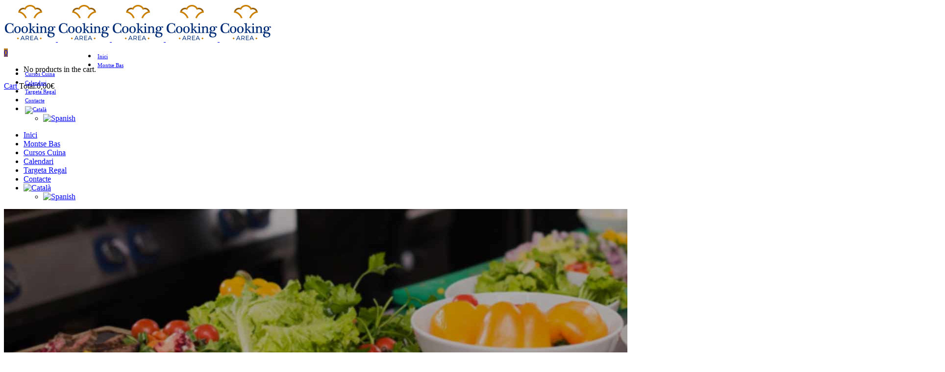

--- FILE ---
content_type: text/html; charset=UTF-8
request_url: https://cookingarea.es/ca/curs-pastissos-salats-barcelona/
body_size: 20387
content:

<!DOCTYPE html>
<html lang="ca">
<head>
	<meta charset="UTF-8" />
	
				<meta name="viewport" content="width=device-width,initial-scale=1,user-scalable=no">
		
            
                        <link rel="shortcut icon" type="image/x-icon" href="https://cookingarea.es/wp-content/uploads/2019/05/favicon.ico">
            <link rel="apple-touch-icon" href="https://cookingarea.es/wp-content/uploads/2019/05/favicon.ico"/>
        
	<link rel="profile" href="https://gmpg.org/xfn/11" />
	<link rel="pingback" href="https://cookingarea.es/xmlrpc.php" />

	<meta name='robots' content='index, follow, max-image-preview:large, max-snippet:-1, max-video-preview:-1' />

	<!-- This site is optimized with the Yoast SEO plugin v18.8 - https://yoast.com/wordpress/plugins/seo/ -->
	<title>Curs Pastissos Salats a Barcelona - Cooking Area</title>
	<link rel="canonical" href="https://cookingarea.es/ca/curs-pastissos-salats-barcelona/" />
	<meta property="og:locale" content="ca_ES" />
	<meta property="og:type" content="article" />
	<meta property="og:title" content="Curs Pastissos Salats a Barcelona - Cooking Area" />
	<meta property="og:description" content="Data: 16 de Setembre del 2023. Horari: 10:00h a 14:00h. Preu: 90€*. Lloc: c/ Legalitat, 27, Barcelona.  Torna a les cuines de Cooking Area el xef Gustavo Martín, per fer un curs de pastissos salats a Barcelona. En aquest curs et sorprendràs de la quantitat de pastissos salats que farem:  - Pastís Damiana. - Sandwichon de tonyina. - Quiches variades. - Milfulles de carn i pebrots. - Pastís de llagostins. - Strudel de vedella. - Empanada de tonyina. - Pastís d&#039;espinacs i formatge. - Flor de carbassó. - Pastís Ratatouille. - Pastís de patates i pernil ibèric. - Truita camperola. El curs pastissos salats a Barcelona inclou: * El preu inclou receptari, ingredients, berenar i els alumnes s&#039;emportaran tot el que hagin elaborat. ** A Cooking Àrea comptem amb totes les mesures de seguretat i prevenció davant la situació actual.  Més info: Trucant al 690 966 490 o per WhatsApp.    ¡Reserva la teva plaça!" />
	<meta property="og:url" content="https://cookingarea.es/ca/curs-pastissos-salats-barcelona/" />
	<meta property="og:site_name" content="Cooking Area" />
	<meta property="article:modified_time" content="2023-07-13T09:09:54+00:00" />
	<meta property="og:image" content="https://cookingarea.es/wp-content/uploads/2022/07/curs-pastissos-salats-barcelona.jpg" />
	<meta property="og:image:width" content="683" />
	<meta property="og:image:height" content="930" />
	<meta property="og:image:type" content="image/jpeg" />
	<meta name="twitter:card" content="summary_large_image" />
	<script type="application/ld+json" class="yoast-schema-graph">{"@context":"https://schema.org","@graph":[{"@type":"WebSite","@id":"https://cookingarea.es/#website","url":"https://cookingarea.es/","name":"Cooking Area","description":"Escuela Cocina Barcelona","potentialAction":[{"@type":"SearchAction","target":{"@type":"EntryPoint","urlTemplate":"https://cookingarea.es/?s={search_term_string}"},"query-input":"required name=search_term_string"}],"inLanguage":"ca"},{"@type":"ImageObject","inLanguage":"ca","@id":"https://cookingarea.es/ca/curs-pastissos-salats-barcelona/#primaryimage","url":"https://cookingarea.es/wp-content/uploads/2022/07/curs-pastissos-salats-barcelona.jpg","contentUrl":"https://cookingarea.es/wp-content/uploads/2022/07/curs-pastissos-salats-barcelona.jpg","width":683,"height":930,"caption":"Curs Pastissos Salats a Barcelona | Cooking Area"},{"@type":"WebPage","@id":"https://cookingarea.es/ca/curs-pastissos-salats-barcelona/#webpage","url":"https://cookingarea.es/ca/curs-pastissos-salats-barcelona/","name":"Curs Pastissos Salats a Barcelona - Cooking Area","isPartOf":{"@id":"https://cookingarea.es/#website"},"primaryImageOfPage":{"@id":"https://cookingarea.es/ca/curs-pastissos-salats-barcelona/#primaryimage"},"datePublished":"2023-07-09T08:00:53+00:00","dateModified":"2023-07-13T09:09:54+00:00","breadcrumb":{"@id":"https://cookingarea.es/ca/curs-pastissos-salats-barcelona/#breadcrumb"},"inLanguage":"ca","potentialAction":[{"@type":"ReadAction","target":["https://cookingarea.es/ca/curs-pastissos-salats-barcelona/"]}]},{"@type":"BreadcrumbList","@id":"https://cookingarea.es/ca/curs-pastissos-salats-barcelona/#breadcrumb","itemListElement":[{"@type":"ListItem","position":1,"name":"Portada","item":"https://cookingarea.es/ca/"},{"@type":"ListItem","position":2,"name":"Tienda","item":"https://cookingarea.es/tienda/"},{"@type":"ListItem","position":3,"name":"Curs Pastissos Salats a Barcelona"}]}]}</script>
	<!-- / Yoast SEO plugin. -->


<link rel='dns-prefetch' href='//fonts.googleapis.com' />
<link rel='dns-prefetch' href='//s.w.org' />
<link rel="alternate" type="application/rss+xml" title="Cooking Area &raquo; canal d&#039;informació" href="https://cookingarea.es/ca/feed/" />
<link rel="alternate" type="application/rss+xml" title="Cooking Area &raquo; Canal dels comentaris" href="https://cookingarea.es/ca/comments/feed/" />
		<script type="text/javascript">
			window._wpemojiSettings = {"baseUrl":"https:\/\/s.w.org\/images\/core\/emoji\/13.1.0\/72x72\/","ext":".png","svgUrl":"https:\/\/s.w.org\/images\/core\/emoji\/13.1.0\/svg\/","svgExt":".svg","source":{"concatemoji":"https:\/\/cookingarea.es\/wp-includes\/js\/wp-emoji-release.min.js?ver=5.8.12"}};
			!function(e,a,t){var n,r,o,i=a.createElement("canvas"),p=i.getContext&&i.getContext("2d");function s(e,t){var a=String.fromCharCode;p.clearRect(0,0,i.width,i.height),p.fillText(a.apply(this,e),0,0);e=i.toDataURL();return p.clearRect(0,0,i.width,i.height),p.fillText(a.apply(this,t),0,0),e===i.toDataURL()}function c(e){var t=a.createElement("script");t.src=e,t.defer=t.type="text/javascript",a.getElementsByTagName("head")[0].appendChild(t)}for(o=Array("flag","emoji"),t.supports={everything:!0,everythingExceptFlag:!0},r=0;r<o.length;r++)t.supports[o[r]]=function(e){if(!p||!p.fillText)return!1;switch(p.textBaseline="top",p.font="600 32px Arial",e){case"flag":return s([127987,65039,8205,9895,65039],[127987,65039,8203,9895,65039])?!1:!s([55356,56826,55356,56819],[55356,56826,8203,55356,56819])&&!s([55356,57332,56128,56423,56128,56418,56128,56421,56128,56430,56128,56423,56128,56447],[55356,57332,8203,56128,56423,8203,56128,56418,8203,56128,56421,8203,56128,56430,8203,56128,56423,8203,56128,56447]);case"emoji":return!s([10084,65039,8205,55357,56613],[10084,65039,8203,55357,56613])}return!1}(o[r]),t.supports.everything=t.supports.everything&&t.supports[o[r]],"flag"!==o[r]&&(t.supports.everythingExceptFlag=t.supports.everythingExceptFlag&&t.supports[o[r]]);t.supports.everythingExceptFlag=t.supports.everythingExceptFlag&&!t.supports.flag,t.DOMReady=!1,t.readyCallback=function(){t.DOMReady=!0},t.supports.everything||(n=function(){t.readyCallback()},a.addEventListener?(a.addEventListener("DOMContentLoaded",n,!1),e.addEventListener("load",n,!1)):(e.attachEvent("onload",n),a.attachEvent("onreadystatechange",function(){"complete"===a.readyState&&t.readyCallback()})),(n=t.source||{}).concatemoji?c(n.concatemoji):n.wpemoji&&n.twemoji&&(c(n.twemoji),c(n.wpemoji)))}(window,document,window._wpemojiSettings);
		</script>
		<style type="text/css">
img.wp-smiley,
img.emoji {
	display: inline !important;
	border: none !important;
	box-shadow: none !important;
	height: 1em !important;
	width: 1em !important;
	margin: 0 .07em !important;
	vertical-align: -0.1em !important;
	background: none !important;
	padding: 0 !important;
}
</style>
	<link rel='stylesheet' id='wp-block-library-css'  href='https://cookingarea.es/wp-includes/css/dist/block-library/style.min.css?ver=5.8.12' type='text/css' media='all' />
<link rel='stylesheet' id='wc-block-vendors-style-css'  href='https://cookingarea.es/wp-content/plugins/woocommerce/packages/woocommerce-blocks/build/vendors-style.css?ver=4.7.2' type='text/css' media='all' />
<link rel='stylesheet' id='wc-block-style-css'  href='https://cookingarea.es/wp-content/plugins/woocommerce/packages/woocommerce-blocks/build/style.css?ver=4.7.2' type='text/css' media='all' />
<link rel='stylesheet' id='contact-form-7-css'  href='https://cookingarea.es/wp-content/plugins/contact-form-7/includes/css/styles.css?ver=5.5.6' type='text/css' media='all' />
<link rel='stylesheet' id='cookie-law-info-css'  href='https://cookingarea.es/wp-content/plugins/cookie-law-info/legacy/public/css/cookie-law-info-public.css?ver=3.2.8' type='text/css' media='all' />
<link rel='stylesheet' id='cookie-law-info-gdpr-css'  href='https://cookingarea.es/wp-content/plugins/cookie-law-info/legacy/public/css/cookie-law-info-gdpr.css?ver=3.2.8' type='text/css' media='all' />
<link rel='stylesheet' id='rs-plugin-settings-css'  href='https://cookingarea.es/wp-content/plugins/revslider/public/assets/css/settings.css?ver=5.4.8.3' type='text/css' media='all' />
<style id='rs-plugin-settings-inline-css' type='text/css'>
#rs-demo-id {}
</style>
<style id='woocommerce-inline-inline-css' type='text/css'>
.woocommerce form .form-row .required { visibility: visible; }
</style>
<link rel='stylesheet' id='wpml-menu-item-0-css'  href='//cookingarea.es/wp-content/plugins/sitepress-multilingual-cms/templates/language-switchers/menu-item/style.min.css?ver=1' type='text/css' media='all' />
<link rel='stylesheet' id='mediaelement-css'  href='https://cookingarea.es/wp-includes/js/mediaelement/mediaelementplayer-legacy.min.css?ver=4.2.16' type='text/css' media='all' />
<link rel='stylesheet' id='wp-mediaelement-css'  href='https://cookingarea.es/wp-includes/js/mediaelement/wp-mediaelement.min.css?ver=5.8.12' type='text/css' media='all' />
<link rel='stylesheet' id='bridge-default-style-css'  href='https://cookingarea.es/wp-content/themes/bridge/style.css?ver=5.8.12' type='text/css' media='all' />
<link rel='stylesheet' id='bridge-qode-font_awesome-css'  href='https://cookingarea.es/wp-content/themes/bridge/css/font-awesome/css/font-awesome.min.css?ver=5.8.12' type='text/css' media='all' />
<link rel='stylesheet' id='bridge-qode-font_elegant-css'  href='https://cookingarea.es/wp-content/themes/bridge/css/elegant-icons/style.min.css?ver=5.8.12' type='text/css' media='all' />
<link rel='stylesheet' id='bridge-qode-linea_icons-css'  href='https://cookingarea.es/wp-content/themes/bridge/css/linea-icons/style.css?ver=5.8.12' type='text/css' media='all' />
<link rel='stylesheet' id='bridge-qode-dripicons-css'  href='https://cookingarea.es/wp-content/themes/bridge/css/dripicons/dripicons.css?ver=5.8.12' type='text/css' media='all' />
<link rel='stylesheet' id='bridge-qode-kiko-css'  href='https://cookingarea.es/wp-content/themes/bridge/css/kiko/kiko-all.css?ver=5.8.12' type='text/css' media='all' />
<link rel='stylesheet' id='bridge-qode-font_awesome_5-css'  href='https://cookingarea.es/wp-content/themes/bridge/css/font-awesome-5/css/font-awesome-5.min.css?ver=5.8.12' type='text/css' media='all' />
<link rel='stylesheet' id='bridge-stylesheet-css'  href='https://cookingarea.es/wp-content/themes/bridge/css/stylesheet.min.css?ver=5.8.12' type='text/css' media='all' />
<style id='bridge-stylesheet-inline-css' type='text/css'>
   .postid-2361.disabled_footer_top .footer_top_holder, .postid-2361.disabled_footer_bottom .footer_bottom_holder { display: none;}


</style>
<link rel='stylesheet' id='bridge-woocommerce-css'  href='https://cookingarea.es/wp-content/themes/bridge/css/woocommerce.min.css?ver=5.8.12' type='text/css' media='all' />
<link rel='stylesheet' id='bridge-woocommerce-responsive-css'  href='https://cookingarea.es/wp-content/themes/bridge/css/woocommerce_responsive.min.css?ver=5.8.12' type='text/css' media='all' />
<link rel='stylesheet' id='bridge-print-css'  href='https://cookingarea.es/wp-content/themes/bridge/css/print.css?ver=5.8.12' type='text/css' media='all' />
<link rel='stylesheet' id='bridge-style-dynamic-css'  href='https://cookingarea.es/wp-content/themes/bridge/css/style_dynamic.css?ver=1633371262' type='text/css' media='all' />
<link rel='stylesheet' id='bridge-responsive-css'  href='https://cookingarea.es/wp-content/themes/bridge/css/responsive.min.css?ver=5.8.12' type='text/css' media='all' />
<link rel='stylesheet' id='bridge-style-dynamic-responsive-css'  href='https://cookingarea.es/wp-content/themes/bridge/css/style_dynamic_responsive.css?ver=1633371262' type='text/css' media='all' />
<style id='bridge-style-dynamic-responsive-inline-css' type='text/css'>
.qode_video_box .qode_video_image .qode_video_box_button_holder{
    padding: 17px;
    border-radius: 50%;
    border: 2px solid #f5cfdf;
    transition: all .15s ease-out;
}

.qode_video_box .qode_video_image:hover .qode_video_box_button_holder{
    border-color: #fff;
}

.qode_video_box .qode_video_image .qode_video_box_button_arrow{
    border-left-width: 27px;
    border-top-width: 17px;
    border-bottom-width: 17px;
    left: 55%;
}
.qode-banner .qode-banner-content{
    opacity: 0;
}

.qode-banner:hover .qode-banner-content{
    opacity: 1;
}

.qode-banner .qode-banner-content{
    background-color: rgba(0,0,0,.52);
}

.qode-advanced-image-gallery.qode-image-behavior-lightbox .qode-aig-image a .aig-gallery-hover{
    background-color: rgba(0, 0, 0,.52)
}
@media only screen and (max-width: 600px){
    .qode_video_box .qode_video_image .qode_video_box_button_holder{
        padding: 8px;
    }

    .qode_video_box .qode_video_image .qode_video_box_button{
        height: 50px;
        width: 50px;
    }

    .qode_video_box .qode_video_image .qode_video_box_button_arrow{
        border-left-width: 15px;
        border-top-width: 10px;
        border-bottom-width: 10px;
    }
}
.testimonials_holder .flex-direction-nav a{
    border-radius: 0;
    border-width: 1px;
}

.testimonials_holder .flex-direction-nav a:before{
    height: 28px;
    width: 28px;
    line-height: 28px;
}

nav.main_menu ul li a span.underline_dash, nav.vertical_menu ul li a span.underline_dash{
    width: 100%;
    bottom: 2px;
}

header:not(.with_hover_bg_color) nav.main_menu>ul>li:hover>a{
    opacity: 1;
}
@media only screen and (max-width: 1500px){
    nav.main_menu > ul > li > a{
        padding: 0 20px;
    }
}

.qode_google_map button[title~=fullscreen]{
    display: none;
}


/*YOVALO*/

.q_logo a {
    visibility: inherit!important;
}
.normaltop{
padding-top:90px;
}
.testimonial_author{
display:none!important;
}
.testimonials_holder .flex-direction-nav a {
    border:1px solid #b97f1c;
}
.testimonials_holder .flex-direction-nav a:before {
    color: #b97f1c;
}
p{
margin-bottom:20px;
}
.sombratest{
    box-shadow: 0px 0px 10px #00000038;
}
.shopping_cart_inner{
height:40px !important;
}
.header_bottom_widget{
float: left;
    margin-top: 10px;
}
.shopping_cart_header .header_cart.cart_icon .header_cart_span {
    background-color: #b97f1c!important;
}
.qbutton.green, .qbutton.white:hover {
    border-color: #b97f1c;
    background-color: #b97f1c;
}
.woocommerce div.cart-collaterals div.cart_totals table tr.order-total strong span.amount, .woocommerce-page div.cart-collaterals div.cart_totals table tr.order-total strong span.amount {
    color: #cda45d;
}
a:hover, p a:hover {
    color: #845A13;
}

.header_bottom{
padding:0px!important
}
nav.main_menu {

    top: 0!important;
}


@media only screen and (max-width: 1500px) {
nav.main_menu > ul > li > a {
    padding: 0px 3px!important;
}
nav.main_menu > ul > li > a {
    font-size: 11px!important;
    font-weight: 400!important;
    letter-spacing: 0px!important;
}
}
@media(max-width:650px){
.normaltop{
padding-top:10px;
}
}
</style>
<link rel='stylesheet' id='js_composer_front-css'  href='https://cookingarea.es/wp-content/plugins/js_composer/assets/css/js_composer.min.css?ver=6.5.0' type='text/css' media='all' />
<link rel='stylesheet' id='bridge-style-handle-google-fonts-css'  href='https://fonts.googleapis.com/css?family=Raleway%3A100%2C200%2C300%2C400%2C500%2C600%2C700%2C800%2C900%2C100italic%2C300italic%2C400italic%2C700italic%7CPlayfair+Display%3A100%2C200%2C300%2C400%2C500%2C600%2C700%2C800%2C900%2C100italic%2C300italic%2C400italic%2C700italic%7CMontserrat%3A100%2C200%2C300%2C400%2C500%2C600%2C700%2C800%2C900%2C100italic%2C300italic%2C400italic%2C700italic%7CPoppins%3A100%2C200%2C300%2C400%2C500%2C600%2C700%2C800%2C900%2C100italic%2C300italic%2C400italic%2C700italic&#038;subset=latin%2Clatin-ext&#038;ver=1.0.0' type='text/css' media='all' />
<link rel='stylesheet' id='bridge-core-dashboard-style-css'  href='https://cookingarea.es/wp-content/plugins/bridge-core/modules/core-dashboard/assets/css/core-dashboard.min.css?ver=5.8.12' type='text/css' media='all' />
<link rel='stylesheet' id='joinchat-css'  href='https://cookingarea.es/wp-content/plugins/creame-whatsapp-me/public/css/joinchat.min.css?ver=5.2.1' type='text/css' media='all' />
<style id='joinchat-inline-css' type='text/css'>
.joinchat{--red:37;--green:211;--blue:102;--bw:100}
</style>
<link rel='stylesheet' id='bridge-childstyle-css'  href='https://cookingarea.es/wp-content/themes/bridge-child/style.css?ver=5.8.12' type='text/css' media='all' />
<script type='text/javascript' src='https://cookingarea.es/wp-includes/js/jquery/jquery.min.js?ver=3.6.0' defer onload='' id='jquery-core-js'></script>
<script type='text/javascript' src='https://cookingarea.es/wp-includes/js/jquery/jquery-migrate.min.js?ver=3.3.2' defer onload='' id='jquery-migrate-js'></script>
<script type='text/javascript' id='cookie-law-info-js-extra'>
/* <![CDATA[ */
var Cli_Data = {"nn_cookie_ids":[],"cookielist":[],"non_necessary_cookies":[],"ccpaEnabled":"","ccpaRegionBased":"","ccpaBarEnabled":"","strictlyEnabled":["necessary","obligatoire"],"ccpaType":"gdpr","js_blocking":"","custom_integration":"","triggerDomRefresh":"","secure_cookies":""};
var cli_cookiebar_settings = {"animate_speed_hide":"500","animate_speed_show":"500","background":"#FFF","border":"#b1a6a6c2","border_on":"","button_1_button_colour":"#61a229","button_1_button_hover":"#4e8221","button_1_link_colour":"#fff","button_1_as_button":"1","button_1_new_win":"","button_2_button_colour":"#333","button_2_button_hover":"#292929","button_2_link_colour":"#444","button_2_as_button":"","button_2_hidebar":"1","button_3_button_colour":"#3566bb","button_3_button_hover":"#2a5296","button_3_link_colour":"#fff","button_3_as_button":"1","button_3_new_win":"","button_4_button_colour":"#000","button_4_button_hover":"#000000","button_4_link_colour":"#333333","button_4_as_button":"","button_7_button_colour":"#61a229","button_7_button_hover":"#4e8221","button_7_link_colour":"#fff","button_7_as_button":"1","button_7_new_win":"","font_family":"inherit","header_fix":"","notify_animate_hide":"","notify_animate_show":"","notify_div_id":"#cookie-law-info-bar","notify_position_horizontal":"right","notify_position_vertical":"bottom","scroll_close":"","scroll_close_reload":"","accept_close_reload":"","reject_close_reload":"","showagain_tab":"","showagain_background":"#fff","showagain_border":"#000","showagain_div_id":"#cookie-law-info-again","showagain_x_position":"100px","text":"#333333","show_once_yn":"","show_once":"10000","logging_on":"","as_popup":"","popup_overlay":"1","bar_heading_text":"Pol\u00edtica de Cookies","cookie_bar_as":"banner","popup_showagain_position":"bottom-right","widget_position":"left"};
var log_object = {"ajax_url":"https:\/\/cookingarea.es\/wp-admin\/admin-ajax.php"};
/* ]]> */
</script>
<script type='text/javascript' src='https://cookingarea.es/wp-content/plugins/cookie-law-info/legacy/public/js/cookie-law-info-public.js?ver=3.2.8' defer onload='' id='cookie-law-info-js'></script>
<script type='text/javascript' src='https://cookingarea.es/wp-content/plugins/revslider/public/assets/js/jquery.themepunch.tools.min.js?ver=5.4.8.3' defer onload='' id='tp-tools-js'></script>
<script type='text/javascript' src='https://cookingarea.es/wp-content/plugins/revslider/public/assets/js/jquery.themepunch.revolution.min.js?ver=5.4.8.3' defer onload='' id='revmin-js'></script>
<script type='text/javascript' src='https://cookingarea.es/wp-content/plugins/woocommerce/assets/js/jquery-blockui/jquery.blockUI.min.js?ver=2.70' defer onload='' id='jquery-blockui-js'></script>
<script type='text/javascript' id='wc-add-to-cart-js-extra'>
/* <![CDATA[ */
var wc_add_to_cart_params = {"ajax_url":"\/wp-admin\/admin-ajax.php","wc_ajax_url":"\/ca\/?wc-ajax=%%endpoint%%","i18n_view_cart":"Visualitza la cistella","cart_url":"https:\/\/cookingarea.es\/ca\/carrito\/","is_cart":"","cart_redirect_after_add":"no"};
/* ]]> */
</script>
<script type='text/javascript' src='https://cookingarea.es/wp-content/plugins/woocommerce/assets/js/frontend/add-to-cart.min.js?ver=5.2.5' defer onload='' id='wc-add-to-cart-js'></script>
<script type='text/javascript' src='https://cookingarea.es/wp-content/plugins/js_composer/assets/js/vendors/woocommerce-add-to-cart.js?ver=6.5.0' defer onload='' id='vc_woocommerce-add-to-cart-js-js'></script>
<link rel="https://api.w.org/" href="https://cookingarea.es/ca/wp-json/" /><link rel="alternate" type="application/json" href="https://cookingarea.es/ca/wp-json/wp/v2/product/2361" /><link rel="EditURI" type="application/rsd+xml" title="RSD" href="https://cookingarea.es/xmlrpc.php?rsd" />
<link rel="wlwmanifest" type="application/wlwmanifest+xml" href="https://cookingarea.es/wp-includes/wlwmanifest.xml" /> 
<meta name="generator" content="WordPress 5.8.12" />
<meta name="generator" content="WooCommerce 5.2.5" />
<link rel='shortlink' href='https://cookingarea.es/ca/?p=2361' />
<link rel="alternate" type="application/json+oembed" href="https://cookingarea.es/ca/wp-json/oembed/1.0/embed?url=https%3A%2F%2Fcookingarea.es%2Fca%2Fcurs-pastissos-salats-barcelona%2F" />
<link rel="alternate" type="text/xml+oembed" href="https://cookingarea.es/ca/wp-json/oembed/1.0/embed?url=https%3A%2F%2Fcookingarea.es%2Fca%2Fcurs-pastissos-salats-barcelona%2F&#038;format=xml" />
<meta name="generator" content="WPML ver:4.4.10 stt:8,2;" />
<!-- Global site tag (gtag.js) - Google Analytics -->
<script async src="https://www.googletagmanager.com/gtag/js?id=UA-141652965-1"></script>
<script>
  window.dataLayer = window.dataLayer || [];
  function gtag(){dataLayer.push(arguments);}
  gtag('js', new Date());

  gtag('config', 'UA-141652965-1');
</script>	<noscript><style>.woocommerce-product-gallery{ opacity: 1 !important; }</style></noscript>
	<style type="text/css">.recentcomments a{display:inline !important;padding:0 !important;margin:0 !important;}</style><meta name="generator" content="Powered by WPBakery Page Builder - drag and drop page builder for WordPress."/>
<meta name="generator" content="Powered by Slider Revolution 5.4.8.3 - responsive, Mobile-Friendly Slider Plugin for WordPress with comfortable drag and drop interface." />
<script type="text/javascript">function setREVStartSize(e){									
						try{ e.c=jQuery(e.c);var i=jQuery(window).width(),t=9999,r=0,n=0,l=0,f=0,s=0,h=0;
							if(e.responsiveLevels&&(jQuery.each(e.responsiveLevels,function(e,f){f>i&&(t=r=f,l=e),i>f&&f>r&&(r=f,n=e)}),t>r&&(l=n)),f=e.gridheight[l]||e.gridheight[0]||e.gridheight,s=e.gridwidth[l]||e.gridwidth[0]||e.gridwidth,h=i/s,h=h>1?1:h,f=Math.round(h*f),"fullscreen"==e.sliderLayout){var u=(e.c.width(),jQuery(window).height());if(void 0!=e.fullScreenOffsetContainer){var c=e.fullScreenOffsetContainer.split(",");if (c) jQuery.each(c,function(e,i){u=jQuery(i).length>0?u-jQuery(i).outerHeight(!0):u}),e.fullScreenOffset.split("%").length>1&&void 0!=e.fullScreenOffset&&e.fullScreenOffset.length>0?u-=jQuery(window).height()*parseInt(e.fullScreenOffset,0)/100:void 0!=e.fullScreenOffset&&e.fullScreenOffset.length>0&&(u-=parseInt(e.fullScreenOffset,0))}f=u}else void 0!=e.minHeight&&f<e.minHeight&&(f=e.minHeight);e.c.closest(".rev_slider_wrapper").css({height:f})					
						}catch(d){console.log("Failure at Presize of Slider:"+d)}						
					};</script>
		<style type="text/css" id="wp-custom-css">
			@media (min-width: 850px) {
 
  #customer_details,
  #order_review_heading,
  #order_review {
  width: 48%;
  }
 
  #customer_details {
  float: left;
  }
 
  #order_review_heading,
  #order_review {
  float: right;
  }
 
  #order_review_heading {
  clear: none;
  padding-top: 0;
  }
  #customer_details .col-1,
  #customer_details .col-2
  { width: 100%;
    float: none; 
    }		</style>
		<noscript><style> .wpb_animate_when_almost_visible { opacity: 1; }</style></noscript></head>

<body data-rsssl=1 class="product-template-default single single-product postid-2361 theme-bridge bridge-core-2.6.4 woocommerce woocommerce-page woocommerce-no-js  qode_grid_1200 columns-3 qode-child-theme-ver-1.0.0 qode-theme-ver-24.9 qode-theme-bridge disabled_footer_bottom qode-wpml-enabled wpb-js-composer js-comp-ver-6.5.0 vc_responsive" itemscope itemtype="http://schema.org/WebPage">




<div class="wrapper">
	<div class="wrapper_inner">

    
		<!-- Google Analytics start -->
				<!-- Google Analytics end -->

		
	<header class=" scroll_header_top_area  fixed scrolled_not_transparent page_header">
	<div class="header_inner clearfix">
				<div class="header_top_bottom_holder">
			
			<div class="header_bottom clearfix" style=' background-color:rgba(255, 255, 255, 1);' >
											<div class="header_inner_left">
																	<div class="mobile_menu_button">
		<span>
			<i class="qode_icon_font_awesome fa fa-bars " ></i>		</span>
	</div>
								<div class="logo_wrapper" >
	<div class="q_logo">
		<a itemprop="url" href="https://cookingarea.es/ca/" >
             <img itemprop="image" class="normal" src="https://cookingarea.es/wp-content/uploads/2019/05/logo-nav.png" alt="Logo"> 			 <img itemprop="image" class="light" src="https://cookingarea.es/wp-content/uploads/2019/05/logo-nav.png" alt="Logo"/> 			 <img itemprop="image" class="dark" src="https://cookingarea.es/wp-content/uploads/2019/05/logo-nav.png" alt="Logo"/> 			 <img itemprop="image" class="sticky" src="https://cookingarea.es/wp-content/uploads/2019/05/logo-nav.png" alt="Logo"/> 			 <img itemprop="image" class="mobile" src="https://cookingarea.es/wp-content/uploads/2019/05/logo-nav.png" alt="Logo"/> 					</a>
	</div>
	</div>															</div>
															<div class="header_inner_right">
									<div class="side_menu_button_wrapper right">
																					<div class="header_bottom_right_widget_holder"><div class="widget_text header_bottom_widget widget_custom_html"><div class="textwidget custom-html-widget"><span class='q_social_icon_holder circle_social' data-color=#ffffff data-hover-background-color=#845a13 data-hover-border-color=#000000 data-hover-color=#ffffff><a itemprop='url' href='https://www.facebook.com/Cooking-Area-1169598416552234' target='_blank' rel="noopener"><span class='fa-stack ' style='background-color: #b97f1c;border-color: #ffffff;font-size: 15px;'><i class="qode_icon_font_awesome fa fa-facebook " style="color: #ffffff;font-size: 13px;" ></i></span></a></span>
<span class='q_social_icon_holder circle_social' data-color=#ffffff data-hover-background-color=#845a13 data-hover-border-color=#000000 data-hover-color=#ffffff><a itemprop='url' href='https://www.instagram.com/cooking.area/' target='_blank' rel="noopener"><span class='fa-stack ' style='background-color: #b97f1c;border-color: #ffffff;font-size: 15px;'><i class="qode_icon_font_awesome fa fa-instagram " style="color: #ffffff;font-size: 13px;" ></i></span></a></span>
</div></div><div class="header_bottom_widget widget_woocommerce-dropdown-cart">		<div class="shopping_cart_outer">
		<div class="shopping_cart_inner">
		<div class="shopping_cart_header">
			<a class="header_cart cart_icon" href="https://cookingarea.es/ca/carrito/"><span class="header_cart_span">0</span></a>
			<div class="shopping_cart_dropdown">
			<div class="shopping_cart_dropdown_inner">
									<ul class="cart_list product_list_widget">
													<li>No products in the cart.</li>
											</ul>
				</div>
                <a itemprop="url" href="https://cookingarea.es/ca/carrito/" class="qbutton white view-cart">Cart <i class="fa fa-shopping-cart"></i></a>
				<span class="total">Total:<span><span class="woocommerce-Price-amount amount"><bdi>0,00<span class="woocommerce-Price-currencySymbol">&euro;</span></bdi></span></span></span>
	</div>
</div>
		</div>
		</div>
	</div></div>
																														<div class="side_menu_button">
																																	
										</div>
									</div>
								</div>
							
							
							<nav class="main_menu drop_down center">
								<ul id="menu-main-menu-catalan" class=""><li id="nav-menu-item-398" class="menu-item menu-item-type-post_type menu-item-object-page menu-item-home  narrow"><a title="Escola de Cuina a Barcelona" href="https://cookingarea.es/ca/" class=""><i class="menu_icon blank fa"></i><span>Inici<span class="underline_dash"></span></span><span class="plus"></span></a></li>
<li id="nav-menu-item-1370" class="menu-item menu-item-type-post_type menu-item-object-page  narrow"><a title="Montse Bas by Cooking Area" href="https://cookingarea.es/ca/montse-bas/" class=""><i class="menu_icon blank fa"></i><span>Montse Bas<span class="underline_dash"></span></span><span class="plus"></span></a></li>
<li id="nav-menu-item-401" class="menu-item menu-item-type-post_type menu-item-object-page  narrow"><a title="Cursos de Cuina a Barcelona" href="https://cookingarea.es/ca/cursos-cuina-barcelona/" class=""><i class="menu_icon blank fa"></i><span>Cursos Cuina<span class="underline_dash"></span></span><span class="plus"></span></a></li>
<li id="nav-menu-item-3745" class="menu-item menu-item-type-post_type menu-item-object-page  narrow"><a href="https://cookingarea.es/ca/calendari-cursos-cuina/" class=""><i class="menu_icon blank fa"></i><span>Calendari<span class="underline_dash"></span></span><span class="plus"></span></a></li>
<li id="nav-menu-item-3886" class="menu-item menu-item-type-post_type menu-item-object-product  narrow"><a href="https://cookingarea.es/ca/targeta-regal/" class=""><i class="menu_icon blank fa"></i><span>Targeta Regal<span class="underline_dash"></span></span><span class="plus"></span></a></li>
<li id="nav-menu-item-403" class="menu-item menu-item-type-post_type menu-item-object-page  narrow"><a title="Contactar amb Cooking Area" href="https://cookingarea.es/ca/contacte/" class=""><i class="menu_icon blank fa"></i><span>Contacte<span class="underline_dash"></span></span><span class="plus"></span></a></li>
<li id="nav-menu-item-wpml-ls-3-ca" class="menu-item wpml-ls-slot-3 wpml-ls-item wpml-ls-item-ca wpml-ls-current-language wpml-ls-menu-item wpml-ls-first-item menu-item-type-wpml_ls_menu_item menu-item-object-wpml_ls_menu_item menu-item-has-children  has_sub narrow"><a href="https://cookingarea.es/ca/curs-pastissos-salats-barcelona/" class=""><i class="menu_icon blank fa"></i><span><img
            class="wpml-ls-flag"
            src="https://cookingarea.es/wp-content/plugins/sitepress-multilingual-cms/res/flags/ca.png"
            alt="Català"
            
            
    /><span class="underline_dash"></span></span><span class="plus"></span><span class="qode-featured-icon " aria-hidden="true"></span></a>
<div class="second"><div class="inner"><ul>
	<li id="nav-menu-item-wpml-ls-3-es" class="menu-item wpml-ls-slot-3 wpml-ls-item wpml-ls-item-es wpml-ls-menu-item wpml-ls-last-item menu-item-type-wpml_ls_menu_item menu-item-object-wpml_ls_menu_item "><a href="https://cookingarea.es/curso-pasteles-salados-barcelona/" class=""><i class="menu_icon blank fa"></i><span><img
            class="wpml-ls-flag"
            src="https://cookingarea.es/wp-content/plugins/sitepress-multilingual-cms/res/flags/es.png"
            alt="Spanish"
            
            
    /></span><span class="plus"></span><span class="qode-featured-icon " aria-hidden="true"></span></a></li>
</ul></div></div>
</li>
</ul>							</nav>
														<nav class="mobile_menu">
	<ul id="menu-main-menu-catalan-1" class=""><li id="mobile-menu-item-398" class="menu-item menu-item-type-post_type menu-item-object-page menu-item-home "><a title="Escola de Cuina a Barcelona" href="https://cookingarea.es/ca/" class=""><span>Inici</span></a><span class="mobile_arrow"><i class="fa fa-angle-right"></i><i class="fa fa-angle-down"></i></span></li>
<li id="mobile-menu-item-1370" class="menu-item menu-item-type-post_type menu-item-object-page "><a title="Montse Bas by Cooking Area" href="https://cookingarea.es/ca/montse-bas/" class=""><span>Montse Bas</span></a><span class="mobile_arrow"><i class="fa fa-angle-right"></i><i class="fa fa-angle-down"></i></span></li>
<li id="mobile-menu-item-401" class="menu-item menu-item-type-post_type menu-item-object-page "><a title="Cursos de Cuina a Barcelona" href="https://cookingarea.es/ca/cursos-cuina-barcelona/" class=""><span>Cursos Cuina</span></a><span class="mobile_arrow"><i class="fa fa-angle-right"></i><i class="fa fa-angle-down"></i></span></li>
<li id="mobile-menu-item-3745" class="menu-item menu-item-type-post_type menu-item-object-page "><a href="https://cookingarea.es/ca/calendari-cursos-cuina/" class=""><span>Calendari</span></a><span class="mobile_arrow"><i class="fa fa-angle-right"></i><i class="fa fa-angle-down"></i></span></li>
<li id="mobile-menu-item-3886" class="menu-item menu-item-type-post_type menu-item-object-product "><a href="https://cookingarea.es/ca/targeta-regal/" class=""><span>Targeta Regal</span></a><span class="mobile_arrow"><i class="fa fa-angle-right"></i><i class="fa fa-angle-down"></i></span></li>
<li id="mobile-menu-item-403" class="menu-item menu-item-type-post_type menu-item-object-page "><a title="Contactar amb Cooking Area" href="https://cookingarea.es/ca/contacte/" class=""><span>Contacte</span></a><span class="mobile_arrow"><i class="fa fa-angle-right"></i><i class="fa fa-angle-down"></i></span></li>
<li id="mobile-menu-item-wpml-ls-3-ca" class="menu-item wpml-ls-slot-3 wpml-ls-item wpml-ls-item-ca wpml-ls-current-language wpml-ls-menu-item wpml-ls-first-item menu-item-type-wpml_ls_menu_item menu-item-object-wpml_ls_menu_item menu-item-has-children  has_sub"><a href="https://cookingarea.es/ca/curs-pastissos-salats-barcelona/" class=""><span><img
            class="wpml-ls-flag"
            src="https://cookingarea.es/wp-content/plugins/sitepress-multilingual-cms/res/flags/ca.png"
            alt="Català"
            
            
    /></span></a><span class="mobile_arrow"><i class="fa fa-angle-right"></i><i class="fa fa-angle-down"></i></span>
<ul class="sub_menu">
	<li id="mobile-menu-item-wpml-ls-3-es" class="menu-item wpml-ls-slot-3 wpml-ls-item wpml-ls-item-es wpml-ls-menu-item wpml-ls-last-item menu-item-type-wpml_ls_menu_item menu-item-object-wpml_ls_menu_item "><a href="https://cookingarea.es/curso-pasteles-salados-barcelona/" class=""><span><img
            class="wpml-ls-flag"
            src="https://cookingarea.es/wp-content/plugins/sitepress-multilingual-cms/res/flags/es.png"
            alt="Spanish"
            
            
    /></span></a><span class="mobile_arrow"><i class="fa fa-angle-right"></i><i class="fa fa-angle-down"></i></span></li>
</ul>
</li>
</ul></nav>											</div>
			</div>
		</div>
</header>	<a id="back_to_top" href="#">
        <span class="fa-stack">
            <i class="qode_icon_font_awesome fa fa-angle-double-up " ></i>        </span>
	</a>
	
	
    
    	
    
    <div class="content ">
        <div class="content_inner  ">
        	<div class="title_outer title_without_animation"    data-height="370">
		<div class="title title_size_large  position_center  has_background" style="background-size:1920px auto;background-image:url(https://cookingarea.es/wp-content/uploads/2019/05/header-3.jpg);height:370px;">
			<div class="image not_responsive"><img itemprop="image" src="https://cookingarea.es/wp-content/uploads/2019/05/header-3.jpg" alt="&nbsp;" /> </div>
										<div class="title_holder"  style="padding-top:100px;height:270px;">
					<div class="container">
						<div class="container_inner clearfix">
								<div class="title_subtitle_holder" >
                                                                									<div class="title_subtitle_holder_inner">
																										<h1 ><span>Tienda</span></h1>
																	
																																			</div>
								                                                            </div>
						</div>
					</div>
				</div>
								</div>
			</div>

    				<div class="container">
										<div class="container_inner default_template_holder clearfix" >
	
            <div class="woocommerce-notices-wrapper"></div>
	<div id="product-2361" class="product type-product post-2361 status-publish first instock product_cat-cursos-de-cuina has-post-thumbnail virtual taxable purchasable product-type-simple">
	
	<div class="woocommerce-product-gallery woocommerce-product-gallery--with-images woocommerce-product-gallery--columns-4 images" data-columns="4" style="opacity: 0; transition: opacity .25s ease-in-out;">
	<figure class="woocommerce-product-gallery__wrapper">
		<div data-thumb="https://cookingarea.es/wp-content/uploads/2022/07/curs-pastissos-salats-barcelona-300x300.jpg" data-thumb-alt="Curs Pastissos Salats a Barcelona | Cooking Area" class="woocommerce-product-gallery__image"><a href="https://cookingarea.es/wp-content/uploads/2022/07/curs-pastissos-salats-barcelona.jpg"><img width="600" height="817" src="https://cookingarea.es/wp-content/uploads/2022/07/curs-pastissos-salats-barcelona-600x817.jpg" class="wp-post-image" alt="Curs Pastissos Salats a Barcelona | Cooking Area" loading="lazy" title="Curs Pastissos Salats a Barcelona | Cooking Area" data-caption="" data-src="https://cookingarea.es/wp-content/uploads/2022/07/curs-pastissos-salats-barcelona.jpg" data-large_image="https://cookingarea.es/wp-content/uploads/2022/07/curs-pastissos-salats-barcelona.jpg" data-large_image_width="683" data-large_image_height="930" srcset="https://cookingarea.es/wp-content/uploads/2022/07/curs-pastissos-salats-barcelona-600x817.jpg 600w, https://cookingarea.es/wp-content/uploads/2022/07/curs-pastissos-salats-barcelona-220x300.jpg 220w, https://cookingarea.es/wp-content/uploads/2022/07/curs-pastissos-salats-barcelona.jpg 683w" sizes="(max-width: 600px) 100vw, 600px" /></a></div>	</figure>
</div>
<div class="qode-single-product-summary">
	<div class="summary entry-summary">
		<div class="clearfix">
			<h1 class="product_title entry-title">Curs Pastissos Salats a Barcelona</h1><p class="price"><span class="woocommerce-Price-amount amount"><bdi>90,00<span class="woocommerce-Price-currencySymbol">&euro;</span></bdi></span></p>
<div class="woocommerce-product-details__short-description">
	<p><span style="color: #093475;"><strong>Data</strong>:</span> 16 de Setembre del 2023.<br />
<span style="color: #093475;"><strong>Horari</strong>:</span> 10:00h a 14:00h.<br />
<span style="color: #093475;"><strong>Preu</strong></span>: 90€*.<br />
<span style="color: #093475;"><strong>Lloc</strong>:</span> c/ Legalitat, 27, Barcelona.</p>
<p>Torna a les cuines de Cooking Area el xef Gustavo Martín, per fer un <strong>curs de pastissos salats a Barcelona.</strong> En aquest curs et sorprendràs de la quantitat de pastissos salats que farem:</p>
<p>&#8211; Pastís Damiana.<br />
&#8211; Sandwichon de tonyina.<br />
&#8211; Quiches variades.<br />
&#8211; Milfulles de carn i pebrots.<br />
&#8211; Pastís de llagostins.<br />
&#8211; Strudel de vedella.<br />
&#8211; Empanada de tonyina.<br />
&#8211; Pastís d&#8217;espinacs i formatge.<br />
&#8211; Flor de carbassó.<br />
&#8211; Pastís Ratatouille.<br />
&#8211; Pastís de patates i pernil ibèric.<br />
&#8211; Truita camperola.</p>
<h2><span style="color: #093475; font-size: 20px;"><strong>El curs pastissos salats a Barcelona inclou:</strong></span></h2>
<p><span style="font-size: 14px;">* El preu inclou receptari, ingredients, berenar i els alumnes s&#8217;emportaran tot el que hagin elaborat.</span><br />
<span style="font-size: 14px;">** A Cooking Àrea comptem amb totes les mesures de seguretat i prevenció davant la situació actual.</span></p>
<p><span style="color: #093475;"><strong>Més info:</strong></span> Trucant al <a href="tel:34690966490">690 966 490</a> o per WhatsApp.</p>
<p><a href="https://api.whatsapp.com/send?phone=34690966490"><img class="alignnone wp-image-1216" src="https://cookingarea.es/wp-content/uploads/2020/09/whatsapp.png" alt="" width="50" height="50" /></a></p>
<p><span style="color: #b97f1c;"><strong>¡Reserva la teva plaça!</strong></span></p>
</div>
	
	
    <form class="cart" action="https://cookingarea.es/ca/curs-pastissos-salats-barcelona/" method="post" enctype='multipart/form-data'>
			<div class="quantity buttons_added">
		<input type="button" value="-" class="minus" />
		<input type="text" id="quantity_6973403935f15" step="1" min="1" max="" name="quantity" value="1" title="Qty" class="input-text qty text" size="4" pattern="[0-9]*" inputmode="numeric" aria-labelledby="Curs Pastissos Salats a Barcelona quantity" />
		<input type="button" value="+" class="plus" />
	</div>
			
				<button type="submit" name="add-to-cart" value="2361" class="single_add_to_cart_button button alt single_add_to_cart_button qbutton button alt">Afegeix a la cistella</button>
				
			</form>
	
	
<div class="product_meta">

	
	
	<span class="posted_in">Categoria: <a href="https://cookingarea.es/ca/categoria-producto/cursos-de-cuina/" rel="tag">Cursos de Cuina</a></span>
	
	
</div>
		</div><!-- .clearfix -->
	</div><!-- .summary -->
	
	</div>		
		<div class="related products">
		
		<h4 class="qode-related-upsells-title">Related products</h4>
		
		<ul class="products">		
					
			
	<li class="product type-product post-1749 status-publish first instock product_cat-curs-arrossos product_cat-cursos-de-cuina has-post-thumbnail virtual taxable purchasable product-type-simple">
		
    <div class="top-product-section">

        <a itemprop="url" href="https://cookingarea.es/ca/curs-fideua-arrossos-barcelona/" class="product-category">
            <span class="image-wrapper">
            <img width="300" height="300" src="https://cookingarea.es/wp-content/uploads/2021/06/curs-fideua-arrossos-barcelona-300x300.jpg" class="attachment-woocommerce_thumbnail size-woocommerce_thumbnail" alt="Curs de Fideuà i Arrossos a Barcelona | Cooking Area" loading="lazy" srcset="https://cookingarea.es/wp-content/uploads/2021/06/curs-fideua-arrossos-barcelona-300x300.jpg 300w, https://cookingarea.es/wp-content/uploads/2021/06/curs-fideua-arrossos-barcelona-150x150.jpg 150w, https://cookingarea.es/wp-content/uploads/2021/06/curs-fideua-arrossos-barcelona-570x570.jpg 570w, https://cookingarea.es/wp-content/uploads/2021/06/curs-fideua-arrossos-barcelona-500x500.jpg 500w, https://cookingarea.es/wp-content/uploads/2021/06/curs-fideua-arrossos-barcelona-100x100.jpg 100w" sizes="(max-width: 300px) 100vw, 300px" />            </span>
        </a>

		<span class="add-to-cart-button-outer"><span class="add-to-cart-button-inner"><a href="?add-to-cart=1749" data-quantity="1" class="button product_type_simple add_to_cart_button ajax_add_to_cart qbutton add-to-cart-button" data-product_id="1749" data-product_sku="" aria-label="Afegiu &ldquo;Curs de Fideuà i Arrossos a Barcelona&rdquo; a la vostra cistella" rel="nofollow">Afegeix a la cistella</a></span></span>
    </div>
        <a itemprop="url" href="https://cookingarea.es/ca/curs-fideua-arrossos-barcelona/" class="product-category product-info">
        <h6 itemprop="name">Curs de Fideuà i Arrossos a Barcelona</h6>

        
        
	<span class="price"><span class="woocommerce-Price-amount amount"><bdi>70,00<span class="woocommerce-Price-currencySymbol">&euro;</span></bdi></span></span>
    </a>

    
</li>		
					
			
	<li class="product type-product post-1832 status-publish instock product_cat-cursos-de-cuina has-post-thumbnail virtual taxable purchasable product-type-simple">
		
    <div class="top-product-section">

        <a itemprop="url" href="https://cookingarea.es/ca/curs-pastisseria-tradicional-barcelona/" class="product-category">
            <span class="image-wrapper">
            <img width="300" height="300" src="https://cookingarea.es/wp-content/uploads/2021/07/curs-pastisseria-tradicional-barcelona-300x300.jpg" class="attachment-woocommerce_thumbnail size-woocommerce_thumbnail" alt="Curs de Pastisseria Tradicional a Barcelona | Cooking Area" loading="lazy" srcset="https://cookingarea.es/wp-content/uploads/2021/07/curs-pastisseria-tradicional-barcelona-300x300.jpg 300w, https://cookingarea.es/wp-content/uploads/2021/07/curs-pastisseria-tradicional-barcelona-150x150.jpg 150w, https://cookingarea.es/wp-content/uploads/2021/07/curs-pastisseria-tradicional-barcelona-570x570.jpg 570w, https://cookingarea.es/wp-content/uploads/2021/07/curs-pastisseria-tradicional-barcelona-500x500.jpg 500w, https://cookingarea.es/wp-content/uploads/2021/07/curs-pastisseria-tradicional-barcelona-100x100.jpg 100w" sizes="(max-width: 300px) 100vw, 300px" />            </span>
        </a>

		<span class="add-to-cart-button-outer"><span class="add-to-cart-button-inner"><a href="?add-to-cart=1832" data-quantity="1" class="button product_type_simple add_to_cart_button ajax_add_to_cart qbutton add-to-cart-button" data-product_id="1832" data-product_sku="" aria-label="Afegiu &ldquo;Curs de Pastisseria Tradicional a Barcelona&rdquo; a la vostra cistella" rel="nofollow">Afegeix a la cistella</a></span></span>
    </div>
        <a itemprop="url" href="https://cookingarea.es/ca/curs-pastisseria-tradicional-barcelona/" class="product-category product-info">
        <h6 itemprop="name">Curs de Pastisseria Tradicional a Barcelona</h6>

        
        
	<span class="price"><span class="woocommerce-Price-amount amount"><bdi>120,00<span class="woocommerce-Price-currencySymbol">&euro;</span></bdi></span></span>
    </a>

    
</li>		
					
			
	<li class="product type-product post-1775 status-publish instock product_cat-cursos-de-cuina has-post-thumbnail virtual taxable purchasable product-type-simple">
		
    <div class="top-product-section">

        <a itemprop="url" href="https://cookingarea.es/ca/curs-brioixeria-de-sempre-barcelona/" class="product-category">
            <span class="image-wrapper">
            <img width="300" height="300" src="https://cookingarea.es/wp-content/uploads/2021/06/curs-brioixeria-de-sempre-barcelona-300x300.jpg" class="attachment-woocommerce_thumbnail size-woocommerce_thumbnail" alt="Curs de Brioixeria de sempre a Barcelona | Cooking Area" loading="lazy" srcset="https://cookingarea.es/wp-content/uploads/2021/06/curs-brioixeria-de-sempre-barcelona-300x300.jpg 300w, https://cookingarea.es/wp-content/uploads/2021/06/curs-brioixeria-de-sempre-barcelona-150x150.jpg 150w, https://cookingarea.es/wp-content/uploads/2021/06/curs-brioixeria-de-sempre-barcelona-570x570.jpg 570w, https://cookingarea.es/wp-content/uploads/2021/06/curs-brioixeria-de-sempre-barcelona-500x500.jpg 500w, https://cookingarea.es/wp-content/uploads/2021/06/curs-brioixeria-de-sempre-barcelona-100x100.jpg 100w" sizes="(max-width: 300px) 100vw, 300px" />            </span>
        </a>

		<span class="add-to-cart-button-outer"><span class="add-to-cart-button-inner"><a href="?add-to-cart=1775" data-quantity="1" class="button product_type_simple add_to_cart_button ajax_add_to_cart qbutton add-to-cart-button" data-product_id="1775" data-product_sku="" aria-label="Afegiu &ldquo;Curs de Brioixeria de sempre a Barcelona&rdquo; a la vostra cistella" rel="nofollow">Afegeix a la cistella</a></span></span>
    </div>
        <a itemprop="url" href="https://cookingarea.es/ca/curs-brioixeria-de-sempre-barcelona/" class="product-category product-info">
        <h6 itemprop="name">Curs de Brioixeria de sempre a Barcelona</h6>

        
        
	<span class="price"><span class="woocommerce-Price-amount amount"><bdi>120,00<span class="woocommerce-Price-currencySymbol">&euro;</span></bdi></span></span>
    </a>

    
</li>		
				
		</ul>
		
		</div>
	
	</div>

        </div>
            </div>
		
	</div>
</div>



	<footer >
		<div class="footer_inner clearfix">
				<div class="footer_top_holder">
            			<div class="footer_top">
								<div class="container">
					<div class="container_inner">
										<div id="media_image-2" class="widget widget_media_image"><img width="107" height="65" src="https://cookingarea.es/wp-content/uploads/2019/05/iconofooter.png" class="image wp-image-224  attachment-full size-full" alt="" loading="lazy" style="max-width: 100%; height: auto;" /></div><div id="custom_html-4" class="widget_text widget widget_custom_html"><div class="textwidget custom-html-widget">	<div class="vc_empty_space"  style="height: 19px" ><span
			class="vc_empty_space_inner">
			<span class="empty_space_image"  ></span>
		</span></div>

</div></div><div id="text-3" class="widget widget_text">			<div class="textwidget"><p>© 2020 Cooking Area | Escola Cuina Barcelona | <a href="https://cookingarea.es/ca/politica-privacidat/">Política de Privacitat</a> | <a href="https://cookingarea.es/ca/politica-de-cookies/">Política de Cookies</a></p>
</div>
		</div><div id="custom_html-3" class="widget_text widget widget_custom_html"><div class="textwidget custom-html-widget">	<div class="vc_empty_space"  style="height: 19px" ><span
			class="vc_empty_space_inner">
			<span class="empty_space_image"  ></span>
		</span></div>

<span class='q_social_icon_holder circle_social' data-color=#000000 data-hover-background-color=#d8d8d8 data-hover-border-color=#000000 data-hover-color=#000000><a itemprop='url' href='https://www.facebook.com/Cooking-Area-1169598416552234' target='_blank' rel="noopener"><span class='fa-stack ' style='background-color: #ffffff;border-color: #ffffff;font-size: 20px;'><i class="qode_icon_font_awesome fa fa-facebook " style="color: #000000;font-size: 18px;" ></i></span></a></span><span class='q_social_icon_holder circle_social' data-color=#000000 data-hover-background-color=#d8d8d8 data-hover-border-color=#000000 data-hover-color=#000000><a itemprop='url' href='https://www.instagram.com/cooking.area/' target='_blank' rel="noopener"><span class='fa-stack ' style='background-color: #ffffff;border-color: #ffffff;font-size: 20px;'><i class="qode_icon_font_awesome fa fa-instagram " style="color: #000000;font-size: 18px;" ></i></span></a></span></div></div>									</div>
				</div>
							</div>
					</div>
							<div class="footer_bottom_holder">
                									<div class="footer_bottom">
							</div>
								</div>
				</div>
	</footer>
		
</div>
</div>
<!--googleoff: all--><div id="cookie-law-info-bar" data-nosnippet="true"><h5 class="cli_messagebar_head">Política de Cookies</h5><span><div class="cli-bar-container cli-style-v2"><div class="cli-bar-message">Utilizamos cookies propias y de terceros para mejorar la experiencia de navegación, y ofrecer contenidos y publicidad de interés. Al continuar con la navegación entendemos que se acepta nuestra política de cookies.</div><div class="cli-bar-btn_container"><a role='button' class="cli_settings_button" style="margin:0px 10px 0px 5px">Ajustar cookies</a><a role='button' data-cli_action="accept" id="cookie_action_close_header" class="medium cli-plugin-button cli-plugin-main-button cookie_action_close_header cli_action_button wt-cli-accept-btn">Aceptar</a></div></div></span></div><div id="cookie-law-info-again" data-nosnippet="true"><span id="cookie_hdr_showagain">Privacidad y Política de Cookies</span></div><div class="cli-modal" data-nosnippet="true" id="cliSettingsPopup" tabindex="-1" role="dialog" aria-labelledby="cliSettingsPopup" aria-hidden="true">
  <div class="cli-modal-dialog" role="document">
	<div class="cli-modal-content cli-bar-popup">
		  <button type="button" class="cli-modal-close" id="cliModalClose">
			<svg class="" viewBox="0 0 24 24"><path d="M19 6.41l-1.41-1.41-5.59 5.59-5.59-5.59-1.41 1.41 5.59 5.59-5.59 5.59 1.41 1.41 5.59-5.59 5.59 5.59 1.41-1.41-5.59-5.59z"></path><path d="M0 0h24v24h-24z" fill="none"></path></svg>
			<span class="wt-cli-sr-only">Tanca</span>
		  </button>
		  <div class="cli-modal-body">
			<div class="cli-container-fluid cli-tab-container">
	<div class="cli-row">
		<div class="cli-col-12 cli-align-items-stretch cli-px-0">
			<div class="cli-privacy-overview">
				<h4>Política de privacidad</h4>				<div class="cli-privacy-content">
					<div class="cli-privacy-content-text"><span lang="es">Este sitio web utiliza cookies para mejorar su experiencia mientras navega por el sitio web. Fuera de estas cookies, las cookies que se clasifican según sea necesario se almacenan en su navegador, ya que son esenciales para el funcionamiento de las funcionalidades básicas del sitio web. También utilizamos cookies de terceros que nos ayudan a analizar y comprender cómo utiliza este sitio web. Estas cookies se almacenarán en su navegador solo con su consentimiento. También tiene la opción de optar por no recibir estas cookies. Pero la exclusión voluntaria de algunas de estas cookies puede afectar su experiencia de navegación. Para saber más mira nuestra <em><strong><a href="https://cookingarea.es/politica-privacidad/">Política de Privacidad</a></strong></em></span>.</div>
				</div>
				<a class="cli-privacy-readmore" aria-label="Mostra'n més" role="button" data-readmore-text="Mostra'n més" data-readless-text="Mostra'n menys"></a>			</div>
		</div>
		<div class="cli-col-12 cli-align-items-stretch cli-px-0 cli-tab-section-container">
												<div class="cli-tab-section">
						<div class="cli-tab-header">
							<a role="button" tabindex="0" class="cli-nav-link cli-settings-mobile" data-target="necessary" data-toggle="cli-toggle-tab">
								Necesarias							</a>
															<div class="wt-cli-necessary-checkbox">
									<input type="checkbox" class="cli-user-preference-checkbox"  id="wt-cli-checkbox-necessary" data-id="checkbox-necessary" checked="checked"  />
									<label class="form-check-label" for="wt-cli-checkbox-necessary">Necesarias</label>
								</div>
								<span class="cli-necessary-caption">Sempre activat</span>
													</div>
						<div class="cli-tab-content">
							<div class="cli-tab-pane cli-fade" data-id="necessary">
								<div class="wt-cli-cookie-description">
									Las cookies necesarias son absolutamente esenciales para que el sitio web funcione correctamente. Esta categoría solo incluye cookies que garantizan funcionalidades básicas y características de seguridad del sitio web. Estas cookies no almacenan ninguna información personal.								</div>
							</div>
						</div>
					</div>
																	<div class="cli-tab-section">
						<div class="cli-tab-header">
							<a role="button" tabindex="0" class="cli-nav-link cli-settings-mobile" data-target="non-necessary" data-toggle="cli-toggle-tab">
								No necesarias							</a>
															<div class="cli-switch">
									<input type="checkbox" id="wt-cli-checkbox-non-necessary" class="cli-user-preference-checkbox"  data-id="checkbox-non-necessary" checked='checked' />
									<label for="wt-cli-checkbox-non-necessary" class="cli-slider" data-cli-enable="Habilitat" data-cli-disable="Desactivat"><span class="wt-cli-sr-only">No necesarias</span></label>
								</div>
													</div>
						<div class="cli-tab-content">
							<div class="cli-tab-pane cli-fade" data-id="non-necessary">
								<div class="wt-cli-cookie-description">
									Las cookies que pueden no ser particularmente necesarias para que el sitio web funcione y se utilizan específicamente para recopilar datos personales del usuario a través de análisis, anuncios y otros contenidos incrustados se denominan cookies no necesarias. Es obligatorio obtener el consentimiento del usuario antes de ejecutar estas cookies en su sitio web.								</div>
							</div>
						</div>
					</div>
										</div>
	</div>
</div>
		  </div>
		  <div class="cli-modal-footer">
			<div class="wt-cli-element cli-container-fluid cli-tab-container">
				<div class="cli-row">
					<div class="cli-col-12 cli-align-items-stretch cli-px-0">
						<div class="cli-tab-footer wt-cli-privacy-overview-actions">
						
															<a id="wt-cli-privacy-save-btn" role="button" tabindex="0" data-cli-action="accept" class="wt-cli-privacy-btn cli_setting_save_button wt-cli-privacy-accept-btn cli-btn">DESA I ACCEPTA</a>
													</div>
						
					</div>
				</div>
			</div>
		</div>
	</div>
  </div>
</div>
<div class="cli-modal-backdrop cli-fade cli-settings-overlay"></div>
<div class="cli-modal-backdrop cli-fade cli-popupbar-overlay"></div>
<!--googleon: all--><script type="application/ld+json">{"@context":"https:\/\/schema.org\/","@type":"Product","@id":"https:\/\/cookingarea.es\/ca\/curs-pastissos-salats-barcelona\/#product","name":"Curs Pastissos Salats a Barcelona","url":"https:\/\/cookingarea.es\/ca\/curs-pastissos-salats-barcelona\/","description":"Data: 16 de Setembre del 2023.\r\nHorari: 10:00h a 14:00h.\r\nPreu: 90\u20ac*.\r\nLloc: c\/ Legalitat, 27, Barcelona.\r\n\r\nTorna a les cuines de Cooking Area el xef Gustavo Mart\u00edn, per fer un curs de pastissos salats a Barcelona. En aquest curs et sorprendr\u00e0s de la quantitat de pastissos salats que farem:\r\n\r\n- Past\u00eds Damiana.\r\n- Sandwichon de tonyina.\r\n- Quiches variades.\r\n- Milfulles de carn i pebrots.\r\n- Past\u00eds de llagostins.\r\n- Strudel de vedella.\r\n- Empanada de tonyina.\r\n- Past\u00eds d'espinacs i formatge.\r\n- Flor de carbass\u00f3.\r\n- Past\u00eds Ratatouille.\r\n- Past\u00eds de patates i pernil ib\u00e8ric.\r\n- Truita camperola.\r\nEl curs pastissos salats a Barcelona inclou:\r\n* El preu inclou receptari, ingredients, berenar i els alumnes s'emportaran tot el que hagin elaborat.\r\n** A Cooking \u00c0rea comptem amb totes les mesures de seguretat i prevenci\u00f3 davant la situaci\u00f3 actual.\r\n\r\nM\u00e9s info: Trucant al 690 966 490 o per WhatsApp.\r\n\r\n\r\n\r\n\u00a1Reserva la teva pla\u00e7a!","image":"https:\/\/cookingarea.es\/wp-content\/uploads\/2022\/07\/curs-pastissos-salats-barcelona.jpg","sku":2361,"offers":[{"@type":"Offer","price":"90.00","priceValidUntil":"2027-12-31","priceSpecification":{"price":"90.00","priceCurrency":"EUR","valueAddedTaxIncluded":"true"},"priceCurrency":"EUR","availability":"http:\/\/schema.org\/InStock","url":"https:\/\/cookingarea.es\/ca\/curs-pastissos-salats-barcelona\/","seller":{"@type":"Organization","name":"Cooking Area","url":"https:\/\/cookingarea.es\/ca\/"}}]}</script>
<div class="joinchat joinchat--left" data-settings='{"telephone":"34690966490","mobile_only":false,"button_delay":3,"whatsapp_web":true,"qr":false,"message_views":2,"message_delay":10,"message_badge":false,"message_send":"","message_hash":"6eeefaa0"}'>
	<div class="joinchat__button">
		<div class="joinchat__button__open"></div>
											<div class="joinchat__button__sendtext">Abrir Chat</div>
						<svg class="joinchat__button__send" width="60" height="60" viewbox="0 0 400 400" stroke-linecap="round" stroke-width="33">
				<path class="joinchat_svg__plain" d="M168.83 200.504H79.218L33.04 44.284a1 1 0 0 1 1.386-1.188L365.083 199.04a1 1 0 0 1 .003 1.808L34.432 357.903a1 1 0 0 1-1.388-1.187l29.42-99.427"/>
				<path class="joinchat_svg__chat" d="M318.087 318.087c-52.982 52.982-132.708 62.922-195.725 29.82l-80.449 10.18 10.358-80.112C18.956 214.905 28.836 134.99 81.913 81.913c65.218-65.217 170.956-65.217 236.174 0 42.661 42.661 57.416 102.661 44.265 157.316"/>
			</svg>
										<div class="joinchat__tooltip"><div>¿Buscas un Curso de Cocina? ¡Pregúntame!</div></div>
					</div>
			<div class="joinchat__box">
			<div class="joinchat__header">
									<a class="joinchat__powered" href="https://join.chat/en/powered/?site=Cooking%20Area&#038;url=https%3A%2F%2Fcookingarea.es%2Fca%2Fcurs-pastissos-salats-barcelona%2F" rel="nofollow noopener" target="_blank">
						Powered by <svg width="81" height="18" viewbox="0 0 1424 318"><title>Joinchat</title><path d="m171 7 6 2 3 3v5l-1 8a947 947 0 0 0-2 56v53l1 24v31c0 22-6 43-18 63-11 19-27 35-48 48s-44 18-69 18c-14 0-24-3-32-8-7-6-11-13-11-23a26 26 0 0 1 26-27c7 0 13 2 19 6l12 12 1 1a97 97 0 0 0 10 13c4 4 7 6 10 6 4 0 7-2 10-6l6-23v-1c2-12 3-28 3-48V76l-1-3-3-1h-1l-11-2c-2-1-3-3-3-7s1-6 3-7a434 434 0 0 0 90-49zm1205 43c4 0 6 1 6 3l3 36a1888 1888 0 0 0 34 0h1l3 2 1 8-1 8-3 1h-35v62c0 14 2 23 5 28 3 6 9 8 16 8l5-1 3-1c2 0 3 1 5 3s3 4 2 6c-4 10-11 19-22 27-10 8-22 12-36 12-16 0-28-5-37-15l-8-13v1h-1c-17 17-33 26-47 26-18 0-31-13-39-39-5 12-12 22-21 29s-19 10-31 10c-11 0-21-4-29-13-7-8-11-18-11-30 0-10 2-17 5-23s9-11 17-15c13-7 35-14 67-21h1v-11c0-11-2-19-5-26-4-6-8-9-14-9-3 0-5 1-5 4v1l-2 15c-2 11-6 19-11 24-6 6-14 8-23 8-5 0-9-1-13-4-3-3-5-8-5-13 0-11 9-22 26-33s38-17 60-17c41 0 62 15 62 46v58l1 11 2 8 2 3h4l5-3 1-1-1-13v-88l-3-2-12-1c-1 0-2-3-2-7s1-6 2-6c16-4 29-9 40-15 10-6 20-15 31-25 1-2 4-3 7-3zM290 88c28 0 50 7 67 22 17 14 25 34 25 58 0 26-9 46-27 61s-42 22-71 22c-28 0-50-7-67-22a73 73 0 0 1-25-58c0-26 9-46 27-61s42-22 71-22zm588 0c19 0 34 4 45 12 11 9 17 18 17 29 0 6-3 11-7 15s-10 6-17 6c-13 0-24-8-33-25-5-11-10-18-13-21s-6-5-9-5c-8 0-11 6-11 17a128 128 0 0 0 32 81c8 8 16 12 25 12 8 0 16-3 24-10 1-1 3 0 6 2 2 2 3 3 3 5-5 12-15 23-29 32s-30 13-48 13c-24 0-43-7-58-22a78 78 0 0 1-22-58c0-25 9-45 27-60s41-23 68-23zm-402-3 5 2 3 3-1 10a785 785 0 0 0-2 53v76c1 3 2 4 4 4l11 3 11-3c3 0 4-1 4-4v-82l-1-2-3-2-11-1-2-6c0-4 1-6 2-6a364 364 0 0 0 77-44l5 2 3 3v12a393 393 0 0 0-1 21c5-10 12-18 22-25 9-8 21-11 34-11 16 0 29 5 38 14 10 9 14 22 14 39v88c0 3 2 4 4 4l11 3c1 0 2 2 2 6 0 5-1 7-2 7h-1a932 932 0 0 1-49-2 462 462 0 0 0-48 2c-2 0-3-2-3-7 0-3 1-6 3-6l8-3 3-1 1-3v-62c0-14-2-24-6-29-4-6-12-9-22-9l-7 1v99l1 3 3 1 8 3h1l2 6c0 5-1 7-3 7a783 783 0 0 1-47-2 512 512 0 0 0-51 2h-1a895 895 0 0 1-49-2 500 500 0 0 0-50 2c-1 0-2-2-2-7 0-4 1-6 2-6l11-3c2 0 3-1 4-4v-82l-1-3-3-1-11-2c-1 0-2-2-2-6l2-6a380 380 0 0 0 80-44zm539-75 5 2 3 3-1 9a758 758 0 0 0-2 55v42h1c5-9 12-16 21-22 9-7 20-10 32-10 16 0 29 5 38 14 10 9 14 22 14 39v88c0 2 2 3 4 4l11 2c1 0 2 2 2 7 0 4-1 6-2 6h-1a937 937 0 0 1-49-2 466 466 0 0 0-48 2c-2 0-3-2-3-6s1-7 3-7l8-2 3-2 1-3v-61c0-14-2-24-6-29-4-6-12-9-22-9l-7 1v99l1 2 3 2 8 2h1c1 1 2 3 2 7s-1 6-3 6a788 788 0 0 1-47-2 517 517 0 0 0-51 2c-1 0-2-2-2-6 0-5 1-7 2-7l11-2c3-1 4-2 4-5V71l-1-3-3-1-11-2c-1 0-2-2-2-6l2-6a387 387 0 0 0 81-43zm-743 90c-8 0-12 7-12 20a266 266 0 0 0 33 116c3 3 6 4 9 4 8 0 12-6 12-20 0-17-4-38-11-65-8-27-15-44-22-50-3-4-6-5-9-5zm939 65c-6 0-9 4-9 13 0 8 2 16 7 22 5 7 10 10 15 10l6-2v-22c0-6-2-11-7-15-4-4-8-6-12-6zM451 0c10 0 18 3 25 10s10 16 10 26a35 35 0 0 1-35 36c-11 0-19-4-26-10-7-7-10-16-10-26s3-19 10-26 15-10 26-10zm297 249c9 0 16-3 22-8 6-6 9-12 9-20s-3-15-9-21-13-8-22-8-16 3-22 8-9 12-9 21 3 14 9 20 13 8 22 8z"/></svg>
					</a>
								<div class="joinchat__close" title="Tanca"></div>
			</div>
			<div class="joinchat__box__scroll">
				<div class="joinchat__box__content">
					<div class="joinchat__message">¿Te interesa este curso? Pregúntame lo que quieras saber .-)</div>				</div>
			</div>
		</div>
		<svg style="width:0;height:0;position:absolute"><defs><clipPath id="joinchat__peak_l"><path d="M17 25V0C17 12.877 6.082 14.9 1.031 15.91c-1.559.31-1.179 2.272.004 2.272C9.609 18.182 17 18.088 17 25z"/></clipPath><clipPath id="joinchat__peak_r"><path d="M0 25.68V0c0 13.23 10.92 15.3 15.97 16.34 1.56.32 1.18 2.34 0 2.34-8.58 0-15.97-.1-15.97 7Z"/></clipPath></defs></svg>
	</div>
<script type="text/html" id="wpb-modifications"></script>	<script type="text/javascript">
		(function () {
			var c = document.body.className;
			c = c.replace(/woocommerce-no-js/, 'woocommerce-js');
			document.body.className = c;
		})();
	</script>
	<script type='text/javascript' src='https://cookingarea.es/wp-includes/js/dist/vendor/regenerator-runtime.min.js?ver=0.13.7' defer onload='' id='regenerator-runtime-js'></script>
<script type='text/javascript' src='https://cookingarea.es/wp-includes/js/dist/vendor/wp-polyfill.min.js?ver=3.15.0' defer onload='' id='wp-polyfill-js'></script>
<script type='text/javascript' id='contact-form-7-js-extra'>
/* <![CDATA[ */
var wpcf7 = {"api":{"root":"https:\/\/cookingarea.es\/ca\/wp-json\/","namespace":"contact-form-7\/v1"}};
/* ]]> */
</script>
<script type='text/javascript' src='https://cookingarea.es/wp-content/plugins/contact-form-7/includes/js/index.js?ver=5.5.6' defer onload='' id='contact-form-7-js'></script>
<script type='text/javascript' id='wc-single-product-js-extra'>
/* <![CDATA[ */
var wc_single_product_params = {"i18n_required_rating_text":"Seleccioneu una valoraci\u00f3","review_rating_required":"yes","flexslider":{"rtl":false,"animation":"slide","smoothHeight":true,"directionNav":false,"controlNav":"thumbnails","slideshow":false,"animationSpeed":500,"animationLoop":false,"allowOneSlide":false},"zoom_enabled":"","zoom_options":[],"photoswipe_enabled":"","photoswipe_options":{"shareEl":false,"closeOnScroll":false,"history":false,"hideAnimationDuration":0,"showAnimationDuration":0},"flexslider_enabled":""};
/* ]]> */
</script>
<script type='text/javascript' src='https://cookingarea.es/wp-content/plugins/woocommerce/assets/js/frontend/single-product.min.js?ver=5.2.5' defer onload='' id='wc-single-product-js'></script>
<script type='text/javascript' src='https://cookingarea.es/wp-content/plugins/woocommerce/assets/js/js-cookie/js.cookie.min.js?ver=2.1.4' defer onload='' id='js-cookie-js'></script>
<script type='text/javascript' id='woocommerce-js-extra'>
/* <![CDATA[ */
var woocommerce_params = {"ajax_url":"\/wp-admin\/admin-ajax.php","wc_ajax_url":"\/ca\/?wc-ajax=%%endpoint%%"};
/* ]]> */
</script>
<script type='text/javascript' src='https://cookingarea.es/wp-content/plugins/woocommerce/assets/js/frontend/woocommerce.min.js?ver=5.2.5' defer onload='' id='woocommerce-js'></script>
<script type='text/javascript' id='wc-cart-fragments-js-extra'>
/* <![CDATA[ */
var wc_cart_fragments_params = {"ajax_url":"\/wp-admin\/admin-ajax.php","wc_ajax_url":"\/ca\/?wc-ajax=%%endpoint%%","cart_hash_key":"wc_cart_hash_dabf18c4a6c9a06d0cd6e8857fdf0833","fragment_name":"wc_fragments_dabf18c4a6c9a06d0cd6e8857fdf0833","request_timeout":"5000"};
/* ]]> */
</script>
<script type='text/javascript' src='https://cookingarea.es/wp-content/plugins/woocommerce/assets/js/frontend/cart-fragments.min.js?ver=5.2.5' defer onload='' id='wc-cart-fragments-js'></script>
<script type='text/javascript' src='https://cookingarea.es/wp-includes/js/jquery/ui/core.min.js?ver=1.12.1' defer onload='' id='jquery-ui-core-js'></script>
<script type='text/javascript' src='https://cookingarea.es/wp-includes/js/jquery/ui/accordion.min.js?ver=1.12.1' defer onload='' id='jquery-ui-accordion-js'></script>
<script type='text/javascript' src='https://cookingarea.es/wp-includes/js/jquery/ui/menu.min.js?ver=1.12.1' defer onload='' id='jquery-ui-menu-js'></script>
<script type='text/javascript' src='https://cookingarea.es/wp-includes/js/dist/dom-ready.min.js?ver=71883072590656bf22c74c7b887df3dd' defer onload='' id='wp-dom-ready-js'></script>
<script type='text/javascript' src='https://cookingarea.es/wp-includes/js/dist/hooks.min.js?ver=a7edae857aab69d69fa10d5aef23a5de' defer onload='' id='wp-hooks-js'></script>
<script type='text/javascript' src='https://cookingarea.es/wp-includes/js/dist/i18n.min.js?ver=5f1269854226b4dd90450db411a12b79' defer onload='' id='wp-i18n-js'></script>
<script type='text/javascript' id='wp-i18n-js-after'>
wp.i18n.setLocaleData( { 'text direction\u0004ltr': [ 'ltr' ] } );
</script>
<script type='text/javascript' id='wp-a11y-js-translations'>
( function( domain, translations ) {
	var localeData = translations.locale_data[ domain ] || translations.locale_data.messages;
	localeData[""].domain = domain;
	wp.i18n.setLocaleData( localeData, domain );
} )( "default", {"translation-revision-date":"2025-12-14 10:26:48+0000","generator":"GlotPress\/4.0.3","domain":"messages","locale_data":{"messages":{"":{"domain":"messages","plural-forms":"nplurals=2; plural=n != 1;","lang":"ca"},"Notifications":["Notificacions"]}},"comment":{"reference":"wp-includes\/js\/dist\/a11y.js"}} );
</script>
<script type='text/javascript' src='https://cookingarea.es/wp-includes/js/dist/a11y.min.js?ver=0ac8327cc1c40dcfdf29716affd7ac63' defer onload='' id='wp-a11y-js'></script>
<script type='text/javascript' id='jquery-ui-autocomplete-js-extra'>
/* <![CDATA[ */
var uiAutocompleteL10n = {"noResults":"No s'ha trobat cap resultat.","oneResult":"S'ha trobat un resultat. Utilitzeu les tecles \u00abamunt\u00bb i \u00abavall\u00bb per navegar.","manyResults":"S'han trobat %d resultats. Utilitzeu les tecles de fletxa per navegar.","itemSelected":"S'ha seleccionat l'element."};
/* ]]> */
</script>
<script type='text/javascript' src='https://cookingarea.es/wp-includes/js/jquery/ui/autocomplete.min.js?ver=1.12.1' defer onload='' id='jquery-ui-autocomplete-js'></script>
<script type='text/javascript' src='https://cookingarea.es/wp-includes/js/jquery/ui/controlgroup.min.js?ver=1.12.1' defer onload='' id='jquery-ui-controlgroup-js'></script>
<script type='text/javascript' src='https://cookingarea.es/wp-includes/js/jquery/ui/checkboxradio.min.js?ver=1.12.1' defer onload='' id='jquery-ui-checkboxradio-js'></script>
<script type='text/javascript' src='https://cookingarea.es/wp-includes/js/jquery/ui/button.min.js?ver=1.12.1' defer onload='' id='jquery-ui-button-js'></script>
<script type='text/javascript' src='https://cookingarea.es/wp-includes/js/jquery/ui/datepicker.min.js?ver=1.12.1' defer onload='' id='jquery-ui-datepicker-js'></script>
<script type='text/javascript' id='jquery-ui-datepicker-js-after'>
jQuery(document).ready(function(jQuery){jQuery.datepicker.setDefaults({"closeText":"Tanca","currentText":"Avui","monthNames":["gener","febrer","mar\u00e7","abril","maig","juny","juliol","agost","setembre","octubre","novembre","desembre"],"monthNamesShort":["gen.","febr.","mar\u00e7","abr.","maig","juny","jul.","ag.","set.","oct.","nov.","des."],"nextText":"Seg\u00fcent","prevText":"Anterior","dayNames":["Diumenge","Dilluns","Dimarts","Dimecres","Dijous","Divendres","Dissabte"],"dayNamesShort":["Dg","Dl","Dt","Dc","Dj","Dv","Ds"],"dayNamesMin":["Dg","Dl","Dt","Dc","Dj","Dv","Ds"],"dateFormat":"d MM, yy","firstDay":1,"isRTL":false});});
</script>
<script type='text/javascript' src='https://cookingarea.es/wp-includes/js/jquery/ui/mouse.min.js?ver=1.12.1' defer onload='' id='jquery-ui-mouse-js'></script>
<script type='text/javascript' src='https://cookingarea.es/wp-includes/js/jquery/ui/resizable.min.js?ver=1.12.1' defer onload='' id='jquery-ui-resizable-js'></script>
<script type='text/javascript' src='https://cookingarea.es/wp-includes/js/jquery/ui/draggable.min.js?ver=1.12.1' defer onload='' id='jquery-ui-draggable-js'></script>
<script type='text/javascript' src='https://cookingarea.es/wp-includes/js/jquery/ui/dialog.min.js?ver=1.12.1' defer onload='' id='jquery-ui-dialog-js'></script>
<script type='text/javascript' src='https://cookingarea.es/wp-includes/js/jquery/ui/droppable.min.js?ver=1.12.1' defer onload='' id='jquery-ui-droppable-js'></script>
<script type='text/javascript' src='https://cookingarea.es/wp-includes/js/jquery/ui/progressbar.min.js?ver=1.12.1' defer onload='' id='jquery-ui-progressbar-js'></script>
<script type='text/javascript' src='https://cookingarea.es/wp-includes/js/jquery/ui/selectable.min.js?ver=1.12.1' defer onload='' id='jquery-ui-selectable-js'></script>
<script type='text/javascript' src='https://cookingarea.es/wp-includes/js/jquery/ui/sortable.min.js?ver=1.12.1' defer onload='' id='jquery-ui-sortable-js'></script>
<script type='text/javascript' src='https://cookingarea.es/wp-includes/js/jquery/ui/slider.min.js?ver=1.12.1' defer onload='' id='jquery-ui-slider-js'></script>
<script type='text/javascript' src='https://cookingarea.es/wp-includes/js/jquery/ui/spinner.min.js?ver=1.12.1' defer onload='' id='jquery-ui-spinner-js'></script>
<script type='text/javascript' src='https://cookingarea.es/wp-includes/js/jquery/ui/tooltip.min.js?ver=1.12.1' defer onload='' id='jquery-ui-tooltip-js'></script>
<script type='text/javascript' src='https://cookingarea.es/wp-includes/js/jquery/ui/tabs.min.js?ver=1.12.1' defer onload='' id='jquery-ui-tabs-js'></script>
<script type='text/javascript' src='https://cookingarea.es/wp-includes/js/jquery/ui/effect.min.js?ver=1.12.1' defer onload='' id='jquery-effects-core-js'></script>
<script type='text/javascript' src='https://cookingarea.es/wp-includes/js/jquery/ui/effect-blind.min.js?ver=1.12.1' defer onload='' id='jquery-effects-blind-js'></script>
<script type='text/javascript' src='https://cookingarea.es/wp-includes/js/jquery/ui/effect-bounce.min.js?ver=1.12.1' defer onload='' id='jquery-effects-bounce-js'></script>
<script type='text/javascript' src='https://cookingarea.es/wp-includes/js/jquery/ui/effect-clip.min.js?ver=1.12.1' defer onload='' id='jquery-effects-clip-js'></script>
<script type='text/javascript' src='https://cookingarea.es/wp-includes/js/jquery/ui/effect-drop.min.js?ver=1.12.1' defer onload='' id='jquery-effects-drop-js'></script>
<script type='text/javascript' src='https://cookingarea.es/wp-includes/js/jquery/ui/effect-explode.min.js?ver=1.12.1' defer onload='' id='jquery-effects-explode-js'></script>
<script type='text/javascript' src='https://cookingarea.es/wp-includes/js/jquery/ui/effect-fade.min.js?ver=1.12.1' defer onload='' id='jquery-effects-fade-js'></script>
<script type='text/javascript' src='https://cookingarea.es/wp-includes/js/jquery/ui/effect-fold.min.js?ver=1.12.1' defer onload='' id='jquery-effects-fold-js'></script>
<script type='text/javascript' src='https://cookingarea.es/wp-includes/js/jquery/ui/effect-highlight.min.js?ver=1.12.1' defer onload='' id='jquery-effects-highlight-js'></script>
<script type='text/javascript' src='https://cookingarea.es/wp-includes/js/jquery/ui/effect-pulsate.min.js?ver=1.12.1' defer onload='' id='jquery-effects-pulsate-js'></script>
<script type='text/javascript' src='https://cookingarea.es/wp-includes/js/jquery/ui/effect-size.min.js?ver=1.12.1' defer onload='' id='jquery-effects-size-js'></script>
<script type='text/javascript' src='https://cookingarea.es/wp-includes/js/jquery/ui/effect-scale.min.js?ver=1.12.1' defer onload='' id='jquery-effects-scale-js'></script>
<script type='text/javascript' src='https://cookingarea.es/wp-includes/js/jquery/ui/effect-shake.min.js?ver=1.12.1' defer onload='' id='jquery-effects-shake-js'></script>
<script type='text/javascript' src='https://cookingarea.es/wp-includes/js/jquery/ui/effect-slide.min.js?ver=1.12.1' defer onload='' id='jquery-effects-slide-js'></script>
<script type='text/javascript' src='https://cookingarea.es/wp-includes/js/jquery/ui/effect-transfer.min.js?ver=1.12.1' defer onload='' id='jquery-effects-transfer-js'></script>
<script type='text/javascript' src='https://cookingarea.es/wp-content/themes/bridge/js/plugins/doubletaptogo.js?ver=5.8.12' defer onload='' id='doubleTapToGo-js'></script>
<script type='text/javascript' src='https://cookingarea.es/wp-content/themes/bridge/js/plugins/modernizr.min.js?ver=5.8.12' defer onload='' id='modernizr-js'></script>
<script type='text/javascript' src='https://cookingarea.es/wp-content/themes/bridge/js/plugins/jquery.appear.js?ver=5.8.12' defer onload='' id='appear-js'></script>
<script type='text/javascript' src='https://cookingarea.es/wp-includes/js/hoverIntent.min.js?ver=1.10.1' defer onload='' id='hoverIntent-js'></script>
<script type='text/javascript' src='https://cookingarea.es/wp-content/themes/bridge/js/plugins/counter.js?ver=5.8.12' defer onload='' id='counter-js'></script>
<script type='text/javascript' src='https://cookingarea.es/wp-content/themes/bridge/js/plugins/easypiechart.js?ver=5.8.12' defer onload='' id='easyPieChart-js'></script>
<script type='text/javascript' src='https://cookingarea.es/wp-content/themes/bridge/js/plugins/mixitup.js?ver=5.8.12' defer onload='' id='mixItUp-js'></script>
<script type='text/javascript' src='https://cookingarea.es/wp-content/themes/bridge/js/plugins/jquery.prettyPhoto.js?ver=5.8.12' defer onload='' id='prettyphoto-js'></script>
<script type='text/javascript' src='https://cookingarea.es/wp-content/themes/bridge/js/plugins/jquery.fitvids.js?ver=5.8.12' defer onload='' id='fitvids-js'></script>
<script type='text/javascript' src='https://cookingarea.es/wp-content/themes/bridge/js/plugins/jquery.flexslider-min.js?ver=5.8.12' defer onload='' id='flexslider-js'></script>
<script type='text/javascript' id='mediaelement-core-js-before'>
var mejsL10n = {"language":"ca","strings":{"mejs.download-file":"Baixa el fitxer","mejs.install-flash":"Esteu utilitzant un navegador que no t\u00e9 Flash actiu o instal\u00b7lat. Activeu el component del reproductor Flash o descarregueu l'\u00faltima versi\u00f3 des de https:\/\/get.adobe.com\/flashplayer\/","mejs.fullscreen":"Pantalla completa","mejs.play":"Reprodueix","mejs.pause":"Pausa","mejs.time-slider":"Control de temps","mejs.time-help-text":"Feu servir les tecles de fletxa esquerra\/dreta per avan\u00e7ar un segon, i les tecles de fletxa cap amunt\/cap avall per avan\u00e7ar deu segons.","mejs.live-broadcast":"Transmissi\u00f3 en directe","mejs.volume-help-text":"Fe servir les tecles de fletxa cap amunt\/cap avall per incrementar o disminuir el volum.","mejs.unmute":"Activa el so","mejs.mute":"Desactiva el so","mejs.volume-slider":"Control de volum","mejs.video-player":"Reproductor de v\u00eddeo","mejs.audio-player":"Reproductor d'\u00e0udio","mejs.captions-subtitles":"T\u00edtols\/subt\u00edtols","mejs.captions-chapters":"Cap\u00edtols","mejs.none":"Cap","mejs.afrikaans":"Afrikaans","mejs.albanian":"Alban\u00e8s","mejs.arabic":"\u00c0rab","mejs.belarusian":"Bielor\u00fas","mejs.bulgarian":"B\u00falgar","mejs.catalan":"Catal\u00e0","mejs.chinese":"Xin\u00e8s","mejs.chinese-simplified":"Xin\u00e8s (simplificat)","mejs.chinese-traditional":"Xin\u00e8s (tradicional)","mejs.croatian":"Croat","mejs.czech":"Txec","mejs.danish":"Dan\u00e8s","mejs.dutch":"Neerland\u00e8s","mejs.english":"Angl\u00e8s","mejs.estonian":"Estoni\u00e0","mejs.filipino":"Filip\u00ed","mejs.finnish":"Fin\u00e8s","mejs.french":"Franc\u00e8s","mejs.galician":"Gallec","mejs.german":"Alemany","mejs.greek":"Grec","mejs.haitian-creole":"Crioll haiti\u00e0","mejs.hebrew":"Hebreu","mejs.hindi":"Hindi","mejs.hungarian":"Hongar\u00e8s","mejs.icelandic":"Island\u00e8s","mejs.indonesian":"Indonesi","mejs.irish":"Irland\u00e8s","mejs.italian":"Itali\u00e0","mejs.japanese":"Japon\u00e8s","mejs.korean":"Core\u00e0","mejs.latvian":"Let\u00f3","mejs.lithuanian":"Litu\u00e0","mejs.macedonian":"Macedoni","mejs.malay":"Malai","mejs.maltese":"Malt\u00e8s","mejs.norwegian":"Noruec","mejs.persian":"Persa","mejs.polish":"Polon\u00e8s","mejs.portuguese":"Portugu\u00e8s","mejs.romanian":"Roman\u00e8s","mejs.russian":"Rus","mejs.serbian":"Serbi","mejs.slovak":"Eslovac","mejs.slovenian":"Eslov\u00e8","mejs.spanish":"Espanyol","mejs.swahili":"Suahili","mejs.swedish":"Suec","mejs.tagalog":"Tagal","mejs.thai":"Tailand\u00e8s","mejs.turkish":"Turc","mejs.ukrainian":"Ucra\u00efn\u00e8s","mejs.vietnamese":"Vietnamita","mejs.welsh":"Gal\u00b7l\u00e8s","mejs.yiddish":"Jiddisch"}};
</script>
<script type='text/javascript' src='https://cookingarea.es/wp-includes/js/mediaelement/mediaelement-and-player.min.js?ver=4.2.16' defer onload='' id='mediaelement-core-js'></script>
<script type='text/javascript' src='https://cookingarea.es/wp-includes/js/mediaelement/mediaelement-migrate.min.js?ver=5.8.12' defer onload='' id='mediaelement-migrate-js'></script>
<script type='text/javascript' id='mediaelement-js-extra'>
/* <![CDATA[ */
var _wpmejsSettings = {"pluginPath":"\/wp-includes\/js\/mediaelement\/","classPrefix":"mejs-","stretching":"responsive"};
/* ]]> */
</script>
<script type='text/javascript' src='https://cookingarea.es/wp-includes/js/mediaelement/wp-mediaelement.min.js?ver=5.8.12' defer onload='' id='wp-mediaelement-js'></script>
<script type='text/javascript' src='https://cookingarea.es/wp-content/themes/bridge/js/plugins/infinitescroll.min.js?ver=5.8.12' defer onload='' id='infiniteScroll-js'></script>
<script type='text/javascript' src='https://cookingarea.es/wp-content/themes/bridge/js/plugins/jquery.waitforimages.js?ver=5.8.12' defer onload='' id='waitforimages-js'></script>
<script type='text/javascript' src='https://cookingarea.es/wp-includes/js/jquery/jquery.form.min.js?ver=4.3.0' defer onload='' id='jquery-form-js'></script>
<script type='text/javascript' src='https://cookingarea.es/wp-content/themes/bridge/js/plugins/waypoints.min.js?ver=5.8.12' defer onload='' id='waypoints-js'></script>
<script type='text/javascript' src='https://cookingarea.es/wp-content/themes/bridge/js/plugins/jplayer.min.js?ver=5.8.12' defer onload='' id='jplayer-js'></script>
<script type='text/javascript' src='https://cookingarea.es/wp-content/themes/bridge/js/plugins/bootstrap.carousel.js?ver=5.8.12' defer onload='' id='bootstrapCarousel-js'></script>
<script type='text/javascript' src='https://cookingarea.es/wp-content/themes/bridge/js/plugins/skrollr.js?ver=5.8.12' defer onload='' id='skrollr-js'></script>
<script type='text/javascript' src='https://cookingarea.es/wp-content/themes/bridge/js/plugins/Chart.min.js?ver=5.8.12' defer onload='' id='charts-js'></script>
<script type='text/javascript' src='https://cookingarea.es/wp-content/themes/bridge/js/plugins/jquery.easing.1.3.js?ver=5.8.12' defer onload='' id='easing-js'></script>
<script type='text/javascript' src='https://cookingarea.es/wp-content/themes/bridge/js/plugins/abstractBaseClass.js?ver=5.8.12' defer onload='' id='abstractBaseClass-js'></script>
<script type='text/javascript' src='https://cookingarea.es/wp-content/themes/bridge/js/plugins/jquery.countdown.js?ver=5.8.12' defer onload='' id='countdown-js'></script>
<script type='text/javascript' src='https://cookingarea.es/wp-content/themes/bridge/js/plugins/jquery.multiscroll.min.js?ver=5.8.12' defer onload='' id='multiscroll-js'></script>
<script type='text/javascript' src='https://cookingarea.es/wp-content/themes/bridge/js/plugins/jquery.justifiedGallery.min.js?ver=5.8.12' defer onload='' id='justifiedGallery-js'></script>
<script type='text/javascript' src='https://cookingarea.es/wp-content/themes/bridge/js/plugins/bigtext.js?ver=5.8.12' defer onload='' id='bigtext-js'></script>
<script type='text/javascript' src='https://cookingarea.es/wp-content/themes/bridge/js/plugins/jquery.sticky-kit.min.js?ver=5.8.12' defer onload='' id='stickyKit-js'></script>
<script type='text/javascript' src='https://cookingarea.es/wp-content/themes/bridge/js/plugins/owl.carousel.min.js?ver=5.8.12' defer onload='' id='owlCarousel-js'></script>
<script type='text/javascript' src='https://cookingarea.es/wp-content/themes/bridge/js/plugins/typed.js?ver=5.8.12' defer onload='' id='typed-js'></script>
<script type='text/javascript' src='https://cookingarea.es/wp-content/themes/bridge/js/plugins/jquery.carouFredSel-6.2.1.min.js?ver=5.8.12' defer onload='' id='carouFredSel-js'></script>
<script type='text/javascript' src='https://cookingarea.es/wp-content/themes/bridge/js/plugins/lemmon-slider.min.js?ver=5.8.12' defer onload='' id='lemmonSlider-js'></script>
<script type='text/javascript' src='https://cookingarea.es/wp-content/themes/bridge/js/plugins/jquery.fullPage.min.js?ver=5.8.12' defer onload='' id='one_page_scroll-js'></script>
<script type='text/javascript' src='https://cookingarea.es/wp-content/themes/bridge/js/plugins/jquery.mousewheel.min.js?ver=5.8.12' defer onload='' id='mousewheel-js'></script>
<script type='text/javascript' src='https://cookingarea.es/wp-content/themes/bridge/js/plugins/jquery.touchSwipe.min.js?ver=5.8.12' defer onload='' id='touchSwipe-js'></script>
<script type='text/javascript' src='https://cookingarea.es/wp-content/themes/bridge/js/plugins/jquery.isotope.min.js?ver=5.8.12' defer onload='' id='isotope-js'></script>
<script type='text/javascript' src='https://cookingarea.es/wp-content/themes/bridge/js/plugins/packery-mode.pkgd.min.js?ver=5.8.12' defer onload='' id='packery-js'></script>
<script type='text/javascript' src='https://cookingarea.es/wp-content/themes/bridge/js/plugins/jquery.stretch.js?ver=5.8.12' defer onload='' id='stretch-js'></script>
<script type='text/javascript' src='https://cookingarea.es/wp-content/themes/bridge/js/plugins/imagesloaded.js?ver=5.8.12' defer onload='' id='imagesLoaded-js'></script>
<script type='text/javascript' src='https://cookingarea.es/wp-content/themes/bridge/js/plugins/rangeslider.min.js?ver=5.8.12' defer onload='' id='rangeSlider-js'></script>
<script type='text/javascript' src='https://cookingarea.es/wp-content/themes/bridge/js/plugins/jquery.event.move.js?ver=5.8.12' defer onload='' id='eventMove-js'></script>
<script type='text/javascript' src='https://cookingarea.es/wp-content/themes/bridge/js/plugins/jquery.twentytwenty.js?ver=5.8.12' defer onload='' id='twentytwenty-js'></script>
<script type='text/javascript' src='https://cookingarea.es/wp-content/themes/bridge/js/plugins/swiper.min.js?ver=5.8.12' defer onload='' id='swiper-js'></script>
<script type='text/javascript' src='https://cookingarea.es/wp-content/themes/bridge/js/default_dynamic.js?ver=1633371262' defer onload='' id='bridge-default-dynamic-js'></script>
<script type='text/javascript' id='bridge-default-js-extra'>
/* <![CDATA[ */
var QodeAdminAjax = {"ajaxurl":"https:\/\/cookingarea.es\/wp-admin\/admin-ajax.php"};
var qodeGlobalVars = {"vars":{"qodeAddingToCartLabel":"Adding to Cart...","page_scroll_amount_for_sticky":""}};
/* ]]> */
</script>
<script type='text/javascript' src='https://cookingarea.es/wp-content/themes/bridge/js/default.min.js?ver=5.8.12' defer onload='' id='bridge-default-js'></script>
<script type='text/javascript' src='https://cookingarea.es/wp-includes/js/comment-reply.min.js?ver=5.8.12' defer onload='' id='comment-reply-js'></script>
<script type='text/javascript' src='https://cookingarea.es/wp-content/plugins/js_composer/assets/js/dist/js_composer_front.min.js?ver=6.5.0' defer onload='' id='wpb_composer_front_js-js'></script>
<script type='text/javascript' src='https://cookingarea.es/wp-content/themes/bridge/js/woocommerce.min.js?ver=5.8.12' defer onload='' id='bridge-woocommerce-js'></script>
<script type='text/javascript' src='https://cookingarea.es/wp-content/plugins/woocommerce/assets/js/select2/select2.full.min.js?ver=4.0.3' defer onload='' id='select2-js'></script>
<script type='text/javascript' id='qode-like-js-extra'>
/* <![CDATA[ */
var qodeLike = {"ajaxurl":"https:\/\/cookingarea.es\/wp-admin\/admin-ajax.php"};
/* ]]> */
</script>
<script type='text/javascript' src='https://cookingarea.es/wp-content/themes/bridge/js/plugins/qode-like.min.js?ver=5.8.12' defer onload='' id='qode-like-js'></script>
<script type='text/javascript' src='https://cookingarea.es/wp-content/plugins/creame-whatsapp-me/public/js/joinchat.min.js?ver=5.2.1' defer onload='' id='joinchat-js'></script>
<script type='text/javascript' src='https://cookingarea.es/wp-includes/js/wp-embed.min.js?ver=5.8.12' defer onload='' id='wp-embed-js'></script>
</body>
</html>